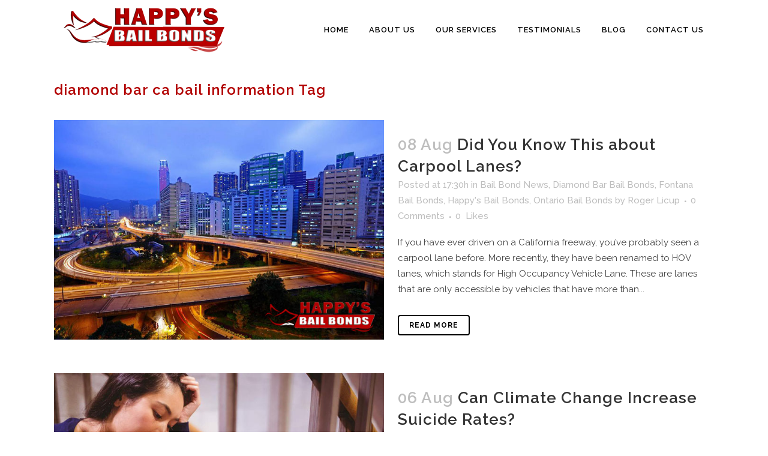

--- FILE ---
content_type: text/css
request_url: https://happysbailbonds.com/wp-content/themes/bridge-child/style.css?ver=6.2.8
body_size: 202
content:
/*
Theme Name: Happys Bail Bonds
Theme URI: https://happysbailbonds.com/
Description: A child theme for Happys Bail Bonds
Author: Roger Licup
Author URI: http://spiralmodedesignstudio.com/
Version: 1.0.0
Template: bridge
*/
@import url("../bridge/style.css");



--- FILE ---
content_type: application/javascript
request_url: https://happysbailbonds.com/wp-includes/js/jquery/ui/effect-transfer.min.js?ver=1.13.2
body_size: 291
content:
/*!
 * jQuery UI Effects Transfer 1.13.2
 * http://jqueryui.com
 *
 * Copyright jQuery Foundation and other contributors
 * Released under the MIT license.
 * http://jquery.org/license
 */
!function(e){"use strict";"function"==typeof define&&define.amd?define(["jquery","./effect"],e):e(jQuery)}(function(f){"use strict";var e;return e=!1!==f.uiBackCompat?f.effects.define("transfer",function(e,t){f(this).transfer(e,t)}):e});